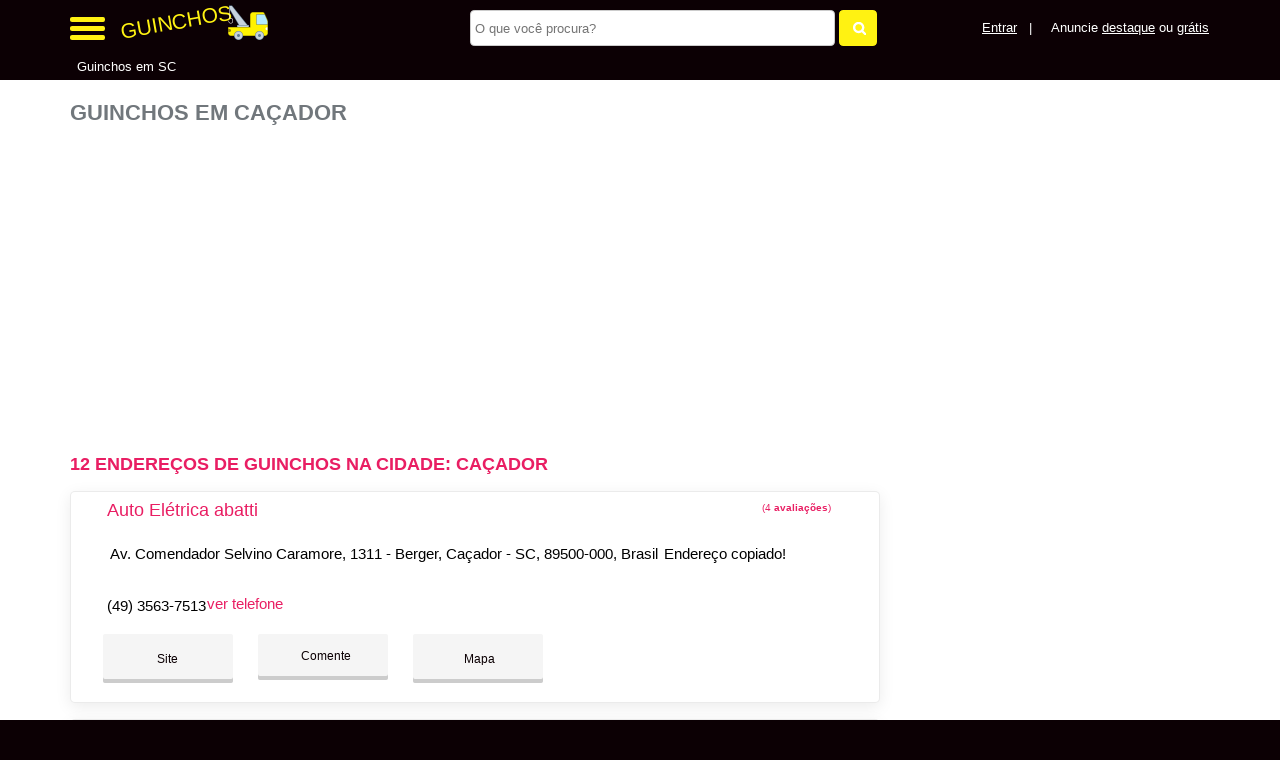

--- FILE ---
content_type: text/html; charset=UTF-8
request_url: https://syndicatedsearch.goog/afs/ads?sjk=2fNvVsjlSySSXAT8Rz%2Fj8w%3D%3D&adsafe=high&psid=3889996208&channel=3889996208&client=pub-5823210502176162&q=Guinchos%20em%20Ca%C3%A7ador&r=m&hl=pt&type=0&oe=UTF-8&ie=UTF-8&fexp=21404%2C17301431%2C17301432%2C17301436%2C17301266%2C72717107&format=n3%7Cn2%7Cn2%7Cn2%7Cn2%7Cn2%7Cn2%7Cn2&ad=n17&nocache=9781768644329471&num=0&output=uds_ads_only&v=3&preload=true&bsl=8&pac=0&u_his=2&u_tz=0&dt=1768644329490&u_w=1280&u_h=720&biw=1280&bih=720&psw=1280&psh=550&frm=0&uio=--------&cont=miolo-topo-ads%7Cmiolo-468-ads%7Cmiolo-468-ads-1%7Cmiolo-468-ads-2%7Cmiolo-468-ads-3%7Cmiolo-468-ads-4%7Cmiolo-468-ads-5%7Cmiolo-468-ads-6&drt=0&jsid=csa&jsv=855242569&rurl=https%3A%2F%2Fwww.guinchos.net.br%2Fcidade%2Fguincho-em-cacador-sc
body_size: 8533
content:
<!doctype html><html lang="pt-BR"> <head>    <meta content="NOINDEX, NOFOLLOW" name="ROBOTS"> <meta content="telephone=no" name="format-detection"> <meta content="origin" name="referrer"> <title>Anúncios Google</title>   </head> <body>  <div id="adBlock">    </div>  <script nonce="HuXmWWgSZG9pSf5D9ih42Q">window.AFS_AD_REQUEST_RETURN_TIME_ = Date.now();window.IS_GOOGLE_AFS_IFRAME_ = true;(function(){window.ad_json={"caps":[{"n":"queryId","v":"6V5raZTgOYK7nboPk5jiqAU"}],"bg":{"i":"https://www.google.com/js/bg/V3ebOGDdmYSEMRADY9j8a9nQ9snAUskijKb6q-slNNE.js","p":"fcnfXKILM9iZHq1iAK7ihNCCPfwKmwN1HxNVCmfxPFKvL+hbw24Y0Yj6OxOsqCUVKEVjnOO+rM0ESebwiQqbanbuiK4JKkOrZG2WX3cmsh+SAwwtSG2gRhH4DEv5XOBneX+9hPGTUTJziLCi1/a2DWAawOW13Ix3gypRrMH5UPeC9FcqyJ7W7F7FuTUnoXtol8+TuWXsQvBP/fMwtZxleOWksK5bB6a4Xdk6gYXxzvVeck5jJN8fC6r/QUW5KGWLlUbh6xDiguzy9TfbJDm35W/xLFlH8yL/Zgzwrn31mgTq46SQQ1Ds2gWQqgezglkKVU1PGX5+4UjZMISofc0/hSrfWFjeKqa6O2XBw2BuSyHrO/nfuzn7cF05sD3Ra7id9Z6GRdgExK+eQxCQJXZ4pTMTBIQ+lf+uvNuTeTVCjDCWyNeHd/XXCC3L5t53Vk6bK8gZLRS17L2z696t4BWffBfLCysUxfPiKOO0jtmcBOY4+QIeF6ziAJYsUYF/b/[base64]/BcqzSffE66TvaOm1m6VFw2useVSHrFmiLwFOOq/bIozDjYa4GpNg/Bjbj3BxKPlMoe2iLL2ns9Tq3f0Bp6REkHzRTvFduBFAD23QOCCilb8tWzhg9/ESVOyWJx0IOPLVy0+eiPAwrlKClPWr1+h0NW4CYm+4kJWxaUHGEM7Agr/fuhEKxHletA87LwYRajF1sIXjp87kyZtfsV7dOQHrveEDNbapLUX4BQ2pg7vqaPVS76Ev2NNFYPr0FuqiAdZBYFrkcr/m0hAHeZC8wIIGNVV4Z9IZ+E7h5Up++Iij1vxD6k+2GOUWjUAMeD3DFic6/d85KcGOayXLzzJDwbxPPSKqr+9lno4WpnlF4O7o7lYS10ylxhVgr3yfVAIpWGlRf0/qDqHJ1b2Jl59WSGJff5A/D/4JTA9TwxE3FlsWONI7ufUizxFJVGEdPFMT3yFbX+cHO3BvyDH91KWLAvEdInjEQq4OFYtkfxMSo1iHZz7lA181lkh16VGmq3HeQuH8BMw8moPw6xGkc2OpSAAPgMsD0VILy1qmvsOIxtuS5VE7n75TA1Dw/j8DDPKFmm1o232DxcXexUV4qX1/[base64]/r5BvIAJ6743WibOdWrIFIRKJ/Z8RT3Hzfa5dFl79iJgsndO4NofWj4KSbX2VAJp8TqRxCYJcj4hPgV+6PIfcz2n48uXcL4kVkAYpfgjjKpD+1ZRzm+boxS7gKSvHQRRT8GJE6I+mdMlszkxxRVafavYOPe/sV9TiE4Jr+DgoXCsVQOvv9yVkrVsYAjP6aeHf0ixO/kUWA5KR8R8uWpUCmpA9HMxNl0YJ7EzNqbqlDHsXrX3ZOlXhjQdyzLR88PSVHkYfPecW7nzXf315Du37J0tUNfV4tVEEaZCHMXreuVM68YsuYeVYzI53gK7oXxWmnqBBprMJT9+WqcWUHh+UDgcoEOCmpojO8Gj7+Olic/p9iN018FEAYFfksmE6/0/zKSdCRJ/ylsGHaYBZzOXB0ltNGJPrqLKPHeRYNsYl31OQIQUAeFwrbfjmvDM73YI9BWjookoSO5xZ7hJy0o9NvH3iSWYx/TTXUOhsVatzeTVteI+qyWSrivpeDjopsNkmDiPTg5RDcXBo2vlu4FUldTC8dbV2ZK28vHtrfVqk91cGYULpezSoYBq9h6sgROYi8wuUBVFocOXCue4cevXaRfZ5KFH+UaLLsf4ivbVYRMTOKt4y6P2aMv2rCjcowZmwOfGVZgJyb/4E2La0F2Ja6KiWrM64DUvmX0nIchnW5LjwYztpmXF26RN2zRTpk+WckB50KfnP+lsPn+NF+qcbUoiBZww4wSj26//mxtrnbKIA2CfHucXB6GfwMVRToZ4F9YxfeNAxyjMpXnAg7GirGChr59waOty36Kk9FtcLVL6ImVd5ZImSQLH31mIjofxLEer6kmnzR5+iY2SnjHP2434b/+q0J9AyClIXd21DZjQt5rT4iUWww7IWEvchJ3OYvL2bIcFK/YkjhoACabfzoLcZt7MY82MEUfUlptQTqGrs6QuP6kc0RCB5XRblznAelVBzgCV/7keqlCSBNIYY7963f49R662KuaKFojR98qSFFEEyFBPUYv+M7wF22h+mPI4MxMQRy7/WfDToxFdmQ0NREWU8lkBhD7VwQ8N401QZe9rN6EW5lQcetHti46e3jP4Xj0RoVyroTw/At3V91Ur98MqpNS7ky0M04oJ0oVHQWYJv/22zTGheL5B5E/vrQTKbbuN3iW6zX3WMDQwep0bDPEyEayzlcLC2BsWU1AN3XuSpz5tKak8VcUNfFrP5oYKuYZZ/cUWg37FXhJ1PXbSja5yov+3tSiN91vXYZ/ufsCcH09umR6hQ3V20HZf+STv4/J9AOGKZmZFoQ/ngNndbsquhI2VdceWjMtfXT+4fq6UZnBFvFbYCQLWkq9Yd0bTpd6HVQ3allfAWBCd6Ew7wSnKoUos4bNqiYp6Yn+jLFtXA8KAKnkiHQg0SHwJvvKS4DYU8i5m0nBxLuovPqSoxS/InspVasYl4j+lDzwaAsFrYY0D3qJHJDIEMAwwd0AIa2Q8l5JzTXEwKx5rk1FU6AlbHqMpVP7nTKHIWIgifmjCiQ4x3FUOa7bKFmwobFywJYTBm/HX0VObr2dQ2FiYP5xXnEiaWaqx28afnELgFZnqBQZAi382nZHdwPLZXoSl3M6KXUW/QVdbwM5TOOFtakHKHE+rmpXux+nxID8Y0MqVsqZojne7shHkhbPikF+WS2L8BggmidRPvJ2zveEygwtP/dbGrv74DKCybnbZgFmMaxh0T4ihA7feUyCOEL2zP5Wkm4E9/BUhIf/w1Mm4q1m5fpNTUCFxP6is7fBA42oLe+W8yFgRUFofQkImOnRTqaZ/D6GqccxBiYagfPHPtl82ZZGHOOitfH8JAdOK8z0EeOD2qL4IP6JpVhVWvSXptlmCobn3MPbXLAE42PNTmcOX92wOqiAwIxls8L2y++t/663Zeb+GlsGTBRfLLhakS255yK6GhyDZhe3gTAyJPn0U/hnfyllkCyn/5wNYUiLVofZQnzgm0aYf/PFybPlc+QSaBHPehUhAb+c98QBtNizZoP+Zt1b5NTnZpmalsNEQX5IKsi8EcC8JElrY72eYi15jhT+Zwt+b8BG7uSWma/mEYGoZ+dA+vw4xu97FYHUiVoztu6ckRlC/j00iBsjYkghTsHKRXS8Sl/x/[base64]/IWJl2FHfOYgp3OAskMca4+2zhh8uHIEwU5lRMCwetckFWCoP0K/mA76r/07HxP4+7iCLidnwWln1eCDsBUNeM2H+QeJxYdTWF5qEbGeASq3RZy8Wu/mfAkIDRRvlFUkBlm/RIC4dOx4hBJE6ToLp5TfBJPx/MlH7t6eDJMwjwqolXlUN4FR5rHYntDDKZ8ixyYgcTmpYE1XSMrHRCkg9iWTHlUA4fWfOuFI56C2Pwv6oADf7BXTF5nrdbCMMYzKOFwXs0rcKRYh0iokgh/Oxz/uJluFGmYQGUKfpLHpXrwQjmYomOY9/KJKmRylC3LRl0xW130TKnQLSsI6A7EsqtqTMoB42LOg0785lhAS8xoJ7ePQikbJozlcOsCupEMTQFfono3OtkHPRUfg57x99wfitN/xLwMexpZ/yTcHvqiJuKS2aTUEdvFZpJ2jlqwVxlYu6ta+oV4SYCXgDRo984tqD6PJF8+J1BKBMjNk1XK3lwxOJDIDFtbksmj8GMSTTuEt3TvX3hCBiBva/zRSxLLgIleChO5Ehq+LKT8KVSVsK7j7TZ3qBhqs454n5XR8GrZdk4KVcy76FHExZQwmDoW7HNbh5KtCQklwkD7eaZWXh3VuJ7asimDL706cpJ7dWP6ITDLZLXahS2xbMTpTwOElSRH5DRcpf8OUYgvMlrc0ITLol6eNP8dpEZ4B/dO66cLAfZ9q02Ep+J8kF+Qk/Y0Mnvnj7JjcGP3QNRMv/Mw8qz0uARBfQidh67usmvbrOGLqEL4t1ME/I0TrUXYqWsUCMEIwqUORhxoY+Q6aUt+xR2WKatS7Qe3rfUz6BhnIaYeuimxrA8YGYsN23slN9NdfcILAc9qJHREl2Bnva22T4CWc+ZrWWz65rGvg4ue3V6cSFskxDDDFAUWL2/CMHgG8htvCCIt6TJb6NA9t4PHHOHgwzYEsaJKmF2thVlaynbz340O8fnlasKhGqlv8q80m83OMvBF+5d9IEiDDyCvQi77omJSV7+eaIqgtGWOkdy4gaxDngltBeMA48hsdTnl6gLEBxyvUprkgMupBRSqcr5+ZY5/LM5Agg2FGCHNz0Jj0vEali7QZcoKE13D6Bfk5t2DeQkF3yc0/BP5cogKJn3pHt7Jwx6NgCn52O5ToKdAdQonkfbQaq/z0jelJzxSp/H9cCS/GxYvxkICqICpmUrAuR0AA9eYLbUF+L76s8oznqh35MDZZoM+2PF4rcAOtWy5Arj4qAZ8qcB4kTZz9GSTmL8twDrn4XEELHIXEe8tgNdSvq2DXXOj5gVR0ULvVIJ0/fbdMaGqmN6RaOm0XPUYwlIklK0b451QBDKRT/BDEQV4la6mdxx6AquL1njYPVthzubrtLUJVLMeeKICVRv80FHTM2PFewA793vSkEmiCTiksbzEgfBKLpVHa+MwdSENMYM7pFXT3mnUZScu+8D5GMFm4WK7vT67E6oUXUmGON39EOTpWXXE+G16j8GKvpSAP50sQEt/CPfmRLqmbafRL7/s1HEc9oT52r/GKneweeb3QTrRHAB7R/ZnZZRrCaZLXDxHe3lW3xDnLhD8eAHZ0f0BdJFF8NSpQEjaP1PSayGNhFCKgvfEO/xdK+TAJy08xbbjXx0la1KYSzg/gu+R4bHr5ptRfWXyQIgvrAIuWhMgdzIMY1eHioP7m9ft19nT7A8iSAsBOtNSX//N2EGFBLWvwsQ3RFx8xzx4QkxgelvJOi23wQMair7SCZNSNx4CCf/FsyatI9hoKnp+jAfpm3+s/ckheHgN1Qwk/nSSbSsm7KBVrFr0EKe2dVBtupY7IqNRhv71u4l0Ax3ZyaeK5csFMidixmTiRdVivHw2Hthdo8p1lhgdz5ik2sFnocwvTYI98PpwNk4Brg4BJ5zXeA5DDQwucI2q69KOb3/dU/YmBQFxBX4ZBhtGfxhgwWP8IQJkZaOe3Q7ZXpdxw+uTPiJ/RNe3CiZFx6n1pDP0D+BbCDLhCFq91hOakiK8Y22pBldWk7l1uBzw0fSgxPzszHxdLTsBFePiLpQc9CVeL7R3noz4nXaZ7khzxuPSmGqeP2HL6VJLwbmkr6POLNDTgSLD7yqdmhB5CbfswQqdQZfgxCE3m+/MmIQPt2H6QhRY2YitdLLuJ8gXbjo914KIv77NFw7KWjGRCv5JvVOnB/[base64]/7T1YzTZGvprCl9fKVdlfUhYAidrfyfYbH5QrfjlLLOiIvjYyP01ZQ2jM/[base64]/GUKF4xzRwzGB3X1SZ4cx0hLm+zG+jMujRA4AjFvHyuie6VtCsIPVK6qesxlI3G1u1egsCU/0GbcDOob5a2uQ7SVwLxIz3m/ljt2RCz/p1rKg7AGpCTJBDmfGRkpQHrAcwXDopoLtTlngzr66MhnS1EC4JsybFRnOT+B6ZE++tQ5OAyc6CZU97eT84b5oSuRSWuKoZ0i9S7by0/HvzS946R2/SRzpLchBsTRrKSGcouD2iVW2LEQgSb1vAEtKH/5zriHORNkBbNzWLLC8rqxs/MymwTGbv7qA20kfPPxQlgz/vU/gPg8NqZ/[base64]/a5oYnsvPhhn8/S2E2joCiPbCe1SLMqZWiu7XXIP+vIf29GCaSfXMahUUqgdi5nQJr2le9r5h7q7gwwmNgymNmKKuUWrTxRinM2gIq3luuMFTFoYoQJuA2eAeHU/sz8TBPG+8pwfnZ84J14o9FHNEmbDNfUVtThx6AKjEWr8BUEEL8G/cN7Ff/jRaLXO5RcLV/cJWx0JYAGRZe9J19OENvUSX4t9jyxjR7PhIyKmWV2mV4FSI7gPlUf/qaynXQEo+YNyC1Wuwq43EhL3BjOF6cqg9zhyEJY1FEi9iV3hHVVn4kFCwQ71Fu2c1Fzkt74WfsPiN+7vZCWOJeqFAy/N5yHO5X8Sj7nm7B8ccD5YFplsJyqZQ5/7NoNulahOSOqUfhhQjyrspGZm8osu5IszNTtw27YOXywo4fS1QeyOGPAH9jTSrQDm6xP/FIZpNgwdJybOLK7I4Scw6KtbZguTag/6MQYFFC1Rux/kt0QjT2enpYtt9W2MwRqxpspkVc97oeth0zlTedXk7P9ArEvqbPE2rj8xSNGCdBPzj9+dHrO8lz788PDZDjzEk32W8myBxoLgXb2gwLy1cup3aQUJumTCtf7GEfHy6NmUt+dQ+djowxET2KfApGLvtvcqGR0ijgVZgpDJ0+wNudfUdE08O/SUZo5AAQ0CWYVyh2XBKQWypnI1A0IqOg0KIr8NfJTVvUtTpeX/+8oTplUQ7tJNZya5dppjYMpi28MId2a5oBpeYV+k7SynSyED2jLCTUt5ZuBBxJ2EO4gm7wP0dSWIhtKVgnxrdUVTSjQ1XUylsbavavzo/AdJ2L5n2xl1dB5nQ4CcS6hJH3wIx8ZJmR8/ZuigBLvRaBfVRG5ScFFZT9rBRpfAZNu79f49RdEZrLw3SPT1nUP4WlyBiDa6urlCqsrzJjUbhjdCHu3Lq1MH1SSHNtq+W+6/Gnt1+l4t0iOI2gpgs62270T6W/BUsulJ62asxTV+7vDidJkhBaaVdHe9XkBrp7mylYZ/[base64]/[base64]/PyAh8DPwJfzjY3xw5XVS4fm9HluOjXZqK2FYJQ/prDWnJaI/38FNuqL/Aiufs8ljigv8kwQwHmxAkhNbDBX/[base64]/A3wdFA0Qb/pfCZpQcuyoRVtAVLcLJTVNGjsWVNQehu7lJ7F7hUOsl02gPfxgXneQHdPk6AUC7y2TdvcsMIXfs+P1yEbhqYUTeFTt5fOAqFLcdFuCSoG/UdKRkF2Aln2GdwD56sthgKAOBsFHH0XSMBPoB9uFHLAo7LdHBBGWhS4vM6R/X1DwaF9cb50a9bIXJnmOtHUK6A4gAROTE84KAB6HW1SfJgTkqexXuoey4v/S7X+eX/Wu7My4T/2B3vM0cGy8u4smj6Regjvr9t33V8A28JFXhTd032h+7fwtL7ha+FftO6Ne0slgKV6DtsUxSpf/gUOMgOmLSAdr6J9DcUc3CLdTfC8wSsFltLkLjXDLlW8XWtUumFkfLDax4shXePPRBBUFiLINO0pHfZ9G5jtqJ/BCTulU61l+K4noVND11/2TUjWpcpiSWSl3HUzERvTZcKu8t2iecwwc18up/bu8HkR8JkpcESPpGnKNdhmKcAS6pu2BmxPraorz1gjj/I6ja35FoLVV8s8/An0+GMb5fQR3hXQiIRoNHoWMWTdv42ucZTVk36o3UIHWIxXt3GrYVVIbDwC/cGs7aTubjZWo70Qc33diybKXkgbBtxwMr9RHhvF+RpkrFe3EPwMPYzp8Y2ksHs36g1IoQx29zn/Wy3A15dc7ve23E5WclNmSyIvyOl9y1CPX75emVXAe+LuSwB8MVmWpqTyIKeeJAgzpFZBZ8+VUa1Hfypfd9WHUHR4dfgh5QmlDThclLduMcjnYlsBeB88X5NGsxdn9KZWUUzrvTfL7BGcbWE5ia7Usmscf2scvuOuxG/+cWdvmhBvdwf/zCdQGTjjNlRw/2HGOOrqyQIt3j3n/[base64]/5otBX6+vdJQiJ86uDjf5UoaIt14P5HuJL4tOBemM0S4MopMrYRBrwvxtbr27rkbEXKDO9U27mJPuShKW9KyLMEomzOgjJBH9yPaJp65JjLHUWIAKQ5Z0nPmeAgHJ6UlF93qho9OoGDzy7l4VgZwhvJ/cBSJdiNcfUza4oITR+KZ/GEhXTJ9tkhnV6Hniu1L3zDxbJq2yiJfYofFh0MTD1TJk/dBaBxKqPUkJjTFgA\u003d\u003d"},"gd":{"ff":{"fd":"swap","eiell":true,"pcsbs":"44","pcsbp":"8","esb":true},"cd":{"isi":true,"pid":"pub-5823210502176162","eawp":"partner-pub-5823210502176162","qi":"6V5raZTgOYK7nboPk5jiqAU"},"pc":{},"dc":{"d":true}}};})();</script> <script src="/adsense/search/ads.js?pac=0" type="text/javascript" nonce="HuXmWWgSZG9pSf5D9ih42Q"></script>  </body> </html>